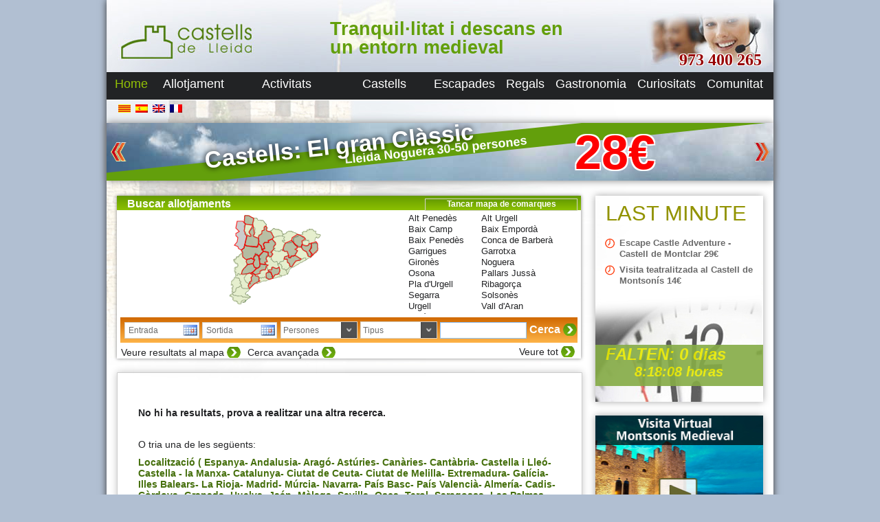

--- FILE ---
content_type: text/css
request_url: http://www.castellsdelleida.com/wp-content/plugins/lightbox-2/Themes/White/lightbox.css
body_size: 2188
content:
#stimuli_lightbox
{
	position: absolute;
	left: 0;
	width: 100%;
	z-index: 100;
	text-align: center;
	line-height: 0;
}
#stimuli_lightbox A IMG
{
	border: none;
}
#stimuli_outerImageContainer
{
	position: relative;
	background-color: #FFF;
	width: 250px;
	height: 250px;
	margin: 0 auto;
}
#stimuli_imageContainer
{
	padding: 10px;
}
#stimuli_loading
{
	position: absolute;
	top: 40%;
	left: 0%;
	height: 25%;
	width: 100%;
	text-align: center;
	line-height: 0;
	background: transparent url(images/loading.gif) no-repeat center;
}
#stimuli_hoverNav
{
	position: absolute;
	top: 0;
	left: 0;
	height: 100%;
	width: 100%;
	z-index: 10;
}
#stimuli_imageContainer > #stimuli_hoverNav
{
	left: 0;
}
#stimuli_hoverNav A
{
	outline: none;
}
#stimuli_prevLink, #stimuli_nextLink
{
	width: 49%;
	height: 100%;
	background: transparent url(images/blank.gif) no-repeat;
/*Trick IE into showing hover*/
	display: block;
}
#stimuli_prevLink
{
	left: 0;
	float: left;
}
#stimuli_nextLink
{
	right: 0;
	float: right;
}
#stimuli_prevLink:hover, #stimuli_prevLink:visited:hover
{
	background: url(images/prev.gif) no-repeat left 55%;
}
#stimuli_nextLink:hover, #stimuli_nextLink:visited:hover
{
	background: url(images/next.gif) no-repeat right 55%;
}
#stimuli_imageDataContainer
{
	font: 10px Verdana, Helvetica, sans-serif;
	background-color: #FFF;
	margin: 0 auto;
	line-height: 1.4em;
	overflow: auto;
	width: 100%;
}
#stimuli_imageData
{
	padding: 0 10px;
	color: #666;
}
#stimuli_imageData #stimuli_imageDetails
{
	width: 70%;
	float: left;
	text-align: left;
}
#stimuli_imageData #stimuli_caption
{
	font-weight: bold;
}
#stimuli_imageData #stimuli_numberDisplay
{
	display: block;
	clear: left;
	padding-bottom: 1em;
}
#stimuli_imageData #stimuli_bottomNavClose
{
	width: 66px;
	float: right;
	padding-bottom: 0.7em;
	background: url(images/closelabel.gif) no-repeat right 55%;
	padding-top: 1em;
	margin-bottom: 1em;
	margin-top:10px;
}
#stimuli_overlay
{
	position: absolute;
	top: 0;
	left: 0;
	z-index: 90;
	width: 100%;
	height: 500px;
	background-color: #000;
}
